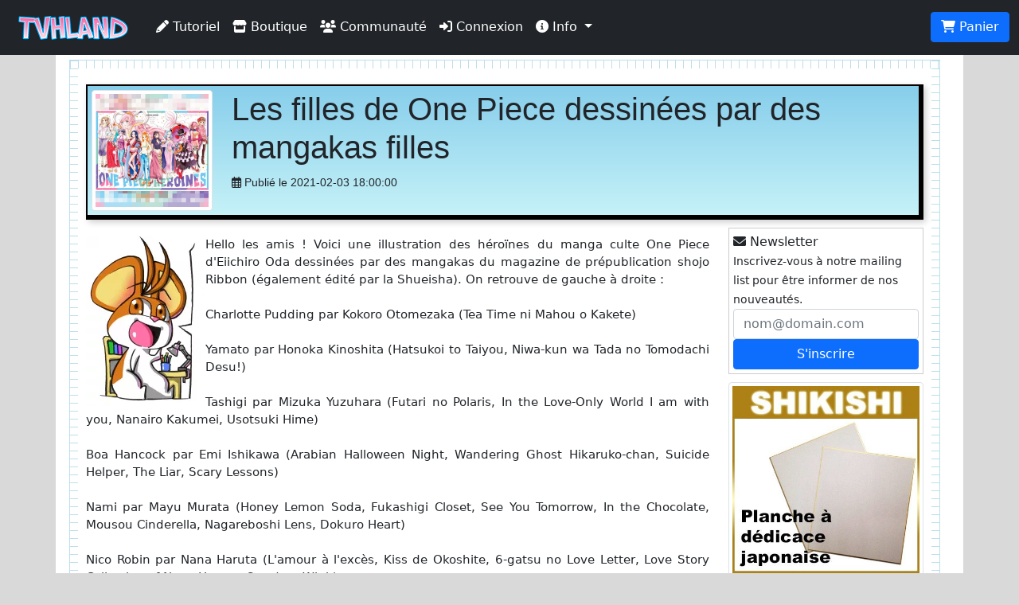

--- FILE ---
content_type: text/html; charset=UTF-8
request_url: https://www.tvhland.com/popculture/les-filles-one-piece-dessinees-par-mangakas-filles.html
body_size: 6748
content:
<!DOCTYPE html> <html lang="fr">
<head>

<meta http-equiv="Content-Type" content="text/html; charset=utf-8" />
<meta name="viewport" content="width=device-width, initial-scale=1.0, maximum-scale=1.0, user-scalable=no">
<title>Les filles de One Piece dessinées par des mangakas filles</title>
<link rel="alternate" type="application/rss+xml" title="TVH land rss" href="https://www.tvhland.com/rss.xml" />
<base href="https://www.tvhland.com/" />
<meta http-equiv="Content-Type" content="text/html; charset=utf-8" />
<meta http-equiv="Content-Language" content="fr" />
<meta name="robots" content="index, follow" />
<meta name="description" content="Hello les amis ! Voici une illustration des héroïnes du manga culte One Piece d'Eiichiro Oda dessinées par des mangakas du magazine de prépublication shojo Ribbon (également édité par la Shueisha). On retrouve de gauche à droite :

Charlotte Pudding par Kokoro Otomezaka (Tea Time ni Mahou o Kakete)

Yamato par Honoka Kinoshita (Hatsukoi to Taiyou, Niwa-kun wa Tada no Tomodachi Desu!)

Tashigi par Mizuka Yuzuhara (Futari no Polaris, In the Love‐Only World I am with you, Nanairo Kakumei, Usotsuki Hime)

Boa Hancock par Emi Ishikawa (Arabian Halloween Night, Wandering Ghost Hikaruko-chan, Suicide Helper, The Liar, Scary Lessons)

Nami par Mayu Murata (Honey Lemon Soda, Fukashigi Closet, See You Tomorrow, In the Chocolate, Mousou Cinderella, Nagareboshi Lens, Dokuro Heart)

Nico Robin par Nana Haruta (L'amour à l'excès, Kiss de Okoshite, 6-gatsu no Love Letter, Love Story Collection of Nana Haruta, Stardust Wink)

Vivi par Mayu Sakai (Hello, Innocent, Rockin' Heaven, Sugar Soldier, Momo la petite diablesse, Peter Pan Syndrome)

Perona par Noriko Asaka (Kyuuketsuki to Bara Shoujo)

Reiju Vinsmoke par Karin Nanakawa (Haru ni Kiss, Touken Ranbu Online Anthology - Homare!)

Koala par Miya Tashiro (Poison and Flower Path, In the Name of Mio)

Et au fond, Shirahoshi par Minori Kurosaki (Sandwich Prince, Buddy Go!, Hatsu x Kon,Jippu Jippu Byuun!,Pokemen!,Renai 1 Nensei, Sugars)" />
<meta name="keywords" lang="fr" content="tvhland,tvh land,manga,dessin,phostoshop,painter,open canvas, mangaka,fanart, tutorial,tutoriaux, apprendre, leçon, coloriser, tvh,tvhland,crayon,feutre,manga studio,anime" />
<meta name="reply-to" content="tvhland@tvhland.com" />
<meta name="category" content="Art Plastique" />
<meta name="distribution" content="global" />
<meta name="revisit-after" content="7 days" />
<meta name="author" lang="fr" content="TVH" />
<meta name="copyright" content="TVHland" />
<meta name="identifier-url" content="https://www.tvhland.com" />
<meta name="expires" content="never" />
<meta name="Date-Creation-20070131" content="" />
<meta name="date-revision-yyyymmdd" content="20140102" />
<meta property="fb:app_id" content="216297462148187" />
<meta property="og:locale" content="fr_FR"/>
<meta property="og:site_name" content="TVHLAND" />
<meta property='og:url' content='https://www.tvhland.com/popculture/les-filles-one-piece-dessinees-par-mangakas-filles.html' />
<meta property='og:title' content="Les filles de One Piece dessinées par des mangakas filles" />
<meta property='og:type' content='website' />
<meta property='og:image' content='https://www.tvhland.com/vignette/page/202107/60f29f293e0des.webp' />
<meta property='og:description' content="Hello les amis ! Voici une illustration des héroïnes du manga culte One Piece d'Eiichiro Oda dessinées par des mangakas du magazine de prépublication shojo Ribbon (également édité par la Shueisha). On retrouve de gauche à droite :

Charlotte Pudding par Kokoro Otomezaka (Tea Time ni Mahou o Kakete)

Yamato par Honoka Kinoshita (Hatsukoi to Taiyou, Niwa-kun wa Tada no Tomodachi Desu!)

Tashigi par Mizuka Yuzuhara (Futari no Polaris, In the Love‐Only World I am with you, Nanairo Kakumei, Usotsuki Hime)

Boa Hancock par Emi Ishikawa (Arabian Halloween Night, Wandering Ghost Hikaruko-chan, Suicide Helper, The Liar, Scary Lessons)

Nami par Mayu Murata (Honey Lemon Soda, Fukashigi Closet, See You Tomorrow, In the Chocolate, Mousou Cinderella, Nagareboshi Lens, Dokuro Heart)

Nico Robin par Nana Haruta (L'amour à l'excès, Kiss de Okoshite, 6-gatsu no Love Letter, Love Story Collection of Nana Haruta, Stardust Wink)

Vivi par Mayu Sakai (Hello, Innocent, Rockin' Heaven, Sugar Soldier, Momo la petite diablesse, Peter Pan Syndrome)

Perona par Noriko Asaka (Kyuuketsuki to Bara Shoujo)

Reiju Vinsmoke par Karin Nanakawa (Haru ni Kiss, Touken Ranbu Online Anthology - Homare!)

Koala par Miya Tashiro (Poison and Flower Path, In the Name of Mio)

Et au fond, Shirahoshi par Minori Kurosaki (Sandwich Prince, Buddy Go!, Hatsu x Kon,Jippu Jippu Byuun!,Pokemen!,Renai 1 Nensei, Sugars)" />
<meta name='twitter:card' content='summary' />
<meta name='twitter:site' content='@tvhland' />
<meta name='twitter:url' content='https://www.tvhland.com/popculture/les-filles-one-piece-dessinees-par-mangakas-filles.html' />
<meta name='twitter:creator:id' content='101053740'>
<meta name='twitter:domain' content='tvhland.com'/>
<meta name='twitter:title' content="Les filles de One Piece dessinées par des mangakas filles" />
<meta name='twitter:description' content="Hello les amis ! Voici une illustration des héroïnes du manga culte One Piece d'Eiichiro Oda dessinées par des mangakas du magazine de prépublication shojo Ribbon (également édité par la Shueisha). On retrouve de gauche à droite :

Charlotte Pudding par Kokoro Otomezaka (Tea Time ni Mahou o Kakete)

Yamato par Honoka Kinoshita (Hatsukoi to Taiyou, Niwa-kun wa Tada no Tomodachi Desu!)

Tashigi par Mizuka Yuzuhara (Futari no Polaris, In the Love‐Only World I am with you, Nanairo Kakumei, Usotsuki Hime)

Boa Hancock par Emi Ishikawa (Arabian Halloween Night, Wandering Ghost Hikaruko-chan, Suicide Helper, The Liar, Scary Lessons)

Nami par Mayu Murata (Honey Lemon Soda, Fukashigi Closet, See You Tomorrow, In the Chocolate, Mousou Cinderella, Nagareboshi Lens, Dokuro Heart)

Nico Robin par Nana Haruta (L'amour à l'excès, Kiss de Okoshite, 6-gatsu no Love Letter, Love Story Collection of Nana Haruta, Stardust Wink)

Vivi par Mayu Sakai (Hello, Innocent, Rockin' Heaven, Sugar Soldier, Momo la petite diablesse, Peter Pan Syndrome)

Perona par Noriko Asaka (Kyuuketsuki to Bara Shoujo)

Reiju Vinsmoke par Karin Nanakawa (Haru ni Kiss, Touken Ranbu Online Anthology - Homare!)

Koala par Miya Tashiro (Poison and Flower Path, In the Name of Mio)

Et au fond, Shirahoshi par Minori Kurosaki (Sandwich Prince, Buddy Go!, Hatsu x Kon,Jippu Jippu Byuun!,Pokemen!,Renai 1 Nensei, Sugars)" />
<meta name='twitter:image' content="https://www.tvhland.com/vignette/page/202107/60f29f293e0des.webp" />
<meta name="p:domain_verify" content="94065e9357922e5e44c60e3f243288fe"/>

<!-- Google Tag Manager -->
<script>(function(w,d,s,l,i){w[l]=w[l]||[];w[l].push({'gtm.start':
new Date().getTime(),event:'gtm.js'});var f=d.getElementsByTagName(s)[0],
j=d.createElement(s),dl=l!='dataLayer'?'&l='+l:'';j.async=true;j.src=
'https://www.googletagmanager.com/gtm.js?id='+i+dl;f.parentNode.insertBefore(j,f);
})(window,document,'script','dataLayer','GTM-WMNFN42D');</script>
<!-- End Google Tag Manager --><script src="/js/jquery-3.6.0.min.js"></script>
<link rel="stylesheet" href="/CSS/bootstrap5/css/bootstrap.min.css">
<script src="/CSS/bootstrap5/js/bootstrap.min.js"></script>
<link href="/CSS/tvhland-25030319.css" rel="stylesheet">
<link type="text/css" href="/CSS/jquery.jnotify.css" rel="stylesheet" />
<script type="text/javascript" src="/js/jquery.jnotify.js"></script>
<script type="text/javascript" src="/common/common.js"></script>
<link rel="stylesheet" href="/CSS/fontawesome-free-6.0.0-web/css/all.min.css"></head>

<body>
<nav class="navbar navbar-expand-md navbar-dark bg-dark fixed-top">
  <div class="container-fluid">
    <a class="navbar-brand" href="/"><img src="/image/tvhland-logo.png" height="32px" alt="tvhland" /></a>
    <button class="navbar-toggler" type="button" data-bs-toggle="collapse" data-bs-target="#navbarNavDropdown" aria-controls="navbarNavDropdown" aria-expanded="false" aria-label="Toggle navigation">
      <span class="navbar-toggler-icon"></span>
    </button>
    <div class="collapse navbar-collapse" id="navbarNavDropdown">
      <ul class="navbar-nav">
        <li class="nav-item">
          <a class="nav-link active" aria-current="page" href="/articles/liste-tutoriels-p1.html">
              <i class="fas fa-pencil-alt"></i> Tutoriel
          </a>
        </li>
        <li class="nav-item">
          <a class="nav-link active" href="/shop/index.html">
              <i class="fas fa-store"></i> Boutique
          </a>
        </li>
        <li class="nav-item">
          <a class="nav-link active" href="/community/index.html">
              <i class="fas fa-users"></i> Communauté
          </a>
        </li>
        <li class="nav-item"><a class="nav-link active" href="/compte/connexion.html"><i class="fas fa-sign-in-alt"></i> Connexion</a></li>
           <li class="nav-item dropdown">
          <a class="nav-link dropdown-toggle active" href="#" id="navbarDropdownMenuLink" role="button" data-bs-toggle="dropdown" aria-expanded="false">
            <i class="fas fa-info-circle"></i> Info
            </a>
            <ul class="dropdown-menu" aria-labelledby="navbarDropdownMenuLink">
            <li>
            <a class="dropdown-item" href="/articles/condition-generale-vente/article-1224.html">
              <i class="fas fa-balance-scale"></i> Condition générale de vente
            </a>
          </li>
          <li>
            <a class="dropdown-item" href="/shop/frais-port.html">
              <i class="fas fa-shipping-fast"></i> Frais de port
            </a>
          </li>
          <li>
            <a class="dropdown-item" href="/articles/contacter-equipe-tvhland/article-1280.html">
              <i class="fas fa-mail-bulk"></i> Nous contacter
            </a>
          </li>
          </ul>
        </li>
          </ul>
    </div>
    <ul class="nav justify-content-end">
        <li class="nav-item">
        <input name="nbitempanier" type="hidden" id="nbitempanier" value="0" />
          <a class="btn btn-primary" href="/boutique/panier.html">
        <i class="fas fa-shopping-cart"></i> Panier
        <span id="notnbitempanier" class="badge bg-white text-danger" style=" display:none; ">0</span>
          </a>
        </li>
    </ul>
  </div>
</nav><div class="container"><div class="blankheader"></div>
<a name="start" id="start"></a>
  <div class="ruled-container">
      <div class="left-ruler"></div>
      <div class="right-ruler"></div>

<div class="row">
	<div class="col-md-12" >
				<div class="cadre-BD cadre-BD-bleu">
	<div class="row">
			<div class="col-12 col-md-2" >
			<a href='https://www.tvhland.com/vignette/page/202107/60f29f293e0des.webp' title="Les filles de One Piece dessinées par des mangakas filles" class='swipebox'>
        		<img src='/vignette/page/202107/60f29f293e0des.webp' class='img-fluid img-thumbnail rounded'>
        	</a>
		</div>
		<div class="col-12 col-md-10" >
			<h1>Les filles de One Piece dessinées par des mangakas filles</h1>
			<small><i class='far fa-calendar-alt'></i> Publié le 2021-02-03 18:00:00</small>
		</div>

	</div>
</div>	</div>
	<div class="col-md-9" >
		<div class="row"><div class="col-12" >
	<p><img src='/vignette/page-img/202502/67a5b8ba22ad2.webp' align='left'>Hello les amis ! Voici une illustration des héroïnes du manga culte One Piece d'Eiichiro Oda dessinées par des mangakas du magazine de prépublication shojo Ribbon (également édité par la Shueisha). On retrouve de gauche à droite :<br />
<br />
Charlotte Pudding par Kokoro Otomezaka (Tea Time ni Mahou o Kakete)<br />
<br />
Yamato par Honoka Kinoshita (Hatsukoi to Taiyou, Niwa-kun wa Tada no Tomodachi Desu!)<br />
<br />
Tashigi par Mizuka Yuzuhara (Futari no Polaris, In the Love‐Only World I am with you, Nanairo Kakumei, Usotsuki Hime)<br />
<br />
Boa Hancock par Emi Ishikawa (Arabian Halloween Night, Wandering Ghost Hikaruko-chan, Suicide Helper, The Liar, Scary Lessons)<br />
<br />
Nami par Mayu Murata (Honey Lemon Soda, Fukashigi Closet, See You Tomorrow, In the Chocolate, Mousou Cinderella, Nagareboshi Lens, Dokuro Heart)<br />
<br />
Nico Robin par Nana Haruta (L'amour à l'excès, Kiss de Okoshite, 6-gatsu no Love Letter, Love Story Collection of Nana Haruta, Stardust Wink)<br />
<br />
Vivi par Mayu Sakai (Hello, Innocent, Rockin' Heaven, Sugar Soldier, Momo la petite diablesse, Peter Pan Syndrome)<br />
<br />
Perona par Noriko Asaka (Kyuuketsuki to Bara Shoujo)<br />
<br />
Reiju Vinsmoke par Karin Nanakawa (Haru ni Kiss, Touken Ranbu Online Anthology - Homare!)<br />
<br />
Koala par Miya Tashiro (Poison and Flower Path, In the Name of Mio)<br />
<br />
Et au fond, Shirahoshi par Minori Kurosaki (Sandwich Prince, Buddy Go!, Hatsu x Kon,Jippu Jippu Byuun!,Pokemen!,Renai 1 Nensei, Sugars)</p>
</div></div>
<div class='row row-cols-2 row-cols-md-6 g-2'><div class='col d-grid'>
				<a class='productimg' href='/shop/artbook-one-piece-color-walk-1/produit-1720.html' title="Artbook One Piece Color Walk 1">
					<div class='position-relative'>
					<img class='img-fluid img-thumbnail rounded' src='/vignette/materiel_mini/4ee4b67878199.jpg'><br /><div class='badge bg-success position-absolute top-50 start-50 translate-middle' id='info-1720' style='display:none;' name='info-1720' >	<i class='fas fa-check-circle'></i>
					</div>
					</div>
					Artbook One Piece Color Walk 1</a><br />
					<b>Prix: 30 €</b><a class='btn btn-primary btn-lg' href='javascript:addcard("1720","Artbook One Piece Color Walk 1");'>
				<i class='fas fa-shopping-cart'></i> Ajouter
			</a></div><div class='col d-grid'>
				<a class='productimg' href='/shop/je-dessine-comme-mangaka-shojo/produit-5665.html' title="Je Dessine Comme Un Mangaka Shôjo">
					<div class='position-relative'>
					<img class='img-fluid img-thumbnail rounded' src='/vignette/materiel_mini/5d63d93207295.jpg'><br /><div class='badge bg-success position-absolute top-50 start-50 translate-middle' id='info-5665' style='display:none;' name='info-5665' >	<i class='fas fa-check-circle'></i>
					</div>
					</div>
					Je Dessine Comme Un Mangaka Shôjo</a><br />
					<b>Prix: 7.5 €</b><a class='btn btn-primary btn-lg' href='javascript:addcard("5665","Je Dessine Comme Un Mangaka Shôjo");'>
				<i class='fas fa-shopping-cart'></i> Ajouter
			</a></div><div class='col d-grid'>
				<a class='productimg' href='/shop/dessine-mangas-shojo/produit-93.html' title="Dessine Les Mangas Shojo">
					<div class='position-relative'>
					<img class='img-fluid img-thumbnail rounded' src='/vignette/materiel_mini/4e31d9f31eaee.jpg'><br /><div class='badge bg-success position-absolute top-50 start-50 translate-middle' id='info-93' style='display:none;' name='info-93' >	<i class='fas fa-check-circle'></i>
					</div>
					</div>
					Dessine Les Mangas Shojo</a><br />
					<b>Prix: 10 €</b><a class='btn btn-primary btn-lg' href='javascript:addcard("93","Dessine Les Mangas Shojo");'>
				<i class='fas fa-shopping-cart'></i> Ajouter
			</a></div><div class='col d-grid'>
				<a class='productimg' href='/shop/dessiner-mangas-shojo/produit-4199.html' title="Dessiner les mangas shôjo">
					<div class='position-relative'>
					<img class='img-fluid img-thumbnail rounded' src='/vignette/materiel_mini/56014a5c4c045.jpg'><br /><div class='badge bg-success position-absolute top-50 start-50 translate-middle' id='info-4199' style='display:none;' name='info-4199' >	<i class='fas fa-check-circle'></i>
					</div>
					</div>
					Dessiner les mangas shôjo</a><br />
					<b>Prix: 6.95 €</b><a class='btn btn-primary btn-lg' href='javascript:addcard("4199","Dessiner les mangas shôjo");'>
				<i class='fas fa-shopping-cart'></i> Ajouter
			</a></div><div class='col d-grid'>
				<a class='productimg' href='/shop/dessins-peindre-shojos-feutres/produit-5720.html' title="Dessins à peindre - Shojos aux feutres">
					<div class='position-relative'>
					<img class='img-fluid img-thumbnail rounded' src='/vignette/materiel_mini/5e6670d7e764b.jpg'><br /><div class='badge bg-success position-absolute top-50 start-50 translate-middle' id='info-5720' style='display:none;' name='info-5720' >	<i class='fas fa-check-circle'></i>
					</div>
					</div>
					Dessins à peindre - Shojos aux feutres</a><br />
					<b>Prix: 12.95 €</b><a class='btn btn-primary btn-lg' href='javascript:addcard("5720","Dessins à peindre - Shojos aux feutres");'>
				<i class='fas fa-shopping-cart'></i> Ajouter
			</a></div></div><div class='row'><div class='col-md-3'><div class='rubrique'>
              <a href='/vignette/page-img/202102/15091-o.jpg' class='swipebox' rel='gallery-1' title="">
                  <img src=' /vignette/page-img/202102/15091-v.jpg' width='100%' alt="">
              </a><br />
              <p class='center'></p> 
               </div></div></div><br />
<legend>Tag identifié dans cette page</legend>
<a class='btn btn-outline-secondary' href='/tag/mangaka/tag-197.html'>
    <i class='fas fa-tag'></i> mangaka</a> <a class='btn btn-outline-secondary' href='/tag/one-piece/tag-15.html'>
    <i class='fas fa-tag'></i> one piece</a> <a class='btn btn-outline-secondary' href='/tag/mayu-murata/tag-13495.html'>
    <i class='fas fa-tag'></i> mayu murata</a> <a class='btn btn-outline-secondary' href='/tag/mizuka-yuzuhara/tag-15383.html'>
    <i class='fas fa-tag'></i> mizuka yuzuhara</a> <a class='btn btn-outline-secondary' href='/tag/emi-ishikawa/tag-12236.html'>
    <i class='fas fa-tag'></i> emi ishikawa</a> <a class='btn btn-outline-secondary' href='/tag/nana-haruta/tag-11854.html'>
    <i class='fas fa-tag'></i> nana haruta</a> <a class='btn btn-outline-secondary' href='/tag/mayu-sakai/tag-14077.html'>
    <i class='fas fa-tag'></i> mayu sakai</a> <a class='btn btn-outline-secondary' href='/tag/fille/tag-18810.html'>
    <i class='fas fa-tag'></i> fille</a> <a class='btn btn-outline-secondary' href='/tag/dessin/tag-191.html'>
    <i class='fas fa-tag'></i> dessin</a> <a class='btn btn-outline-secondary' href='/tag/kokoro-otomezaka/tag-21732.html'>
    <i class='fas fa-tag'></i> kokoro otomezaka</a> <a class='btn btn-outline-secondary' href='/tag/honoka-kinoshita/tag-21733.html'>
    <i class='fas fa-tag'></i> honoka kinoshita</a> <a class='btn btn-outline-secondary' href='/tag/minori-kurosaki/tag-21734.html'>
    <i class='fas fa-tag'></i> minori kurosaki</a> <a class='btn btn-outline-secondary' href='/tag/noriko-asaka/tag-21735.html'>
    <i class='fas fa-tag'></i> noriko asaka</a> <a class='btn btn-outline-secondary' href='/tag/karin-nanakawa/tag-21737.html'>
    <i class='fas fa-tag'></i> karin nanakawa</a> <a class='btn btn-outline-secondary' href='/tag/miya-tashiro/tag-21738.html'>
    <i class='fas fa-tag'></i> miya tashiro</a> <br /> <br /><h3>Quel est votre avis sur ce contenu?</h3>
Vous avez aussi les commentaires pour compléter votre avis.
<div class="row row-cols-2 g-2">
	<div class="col d-grid" >
		<a class='btn btn-outline-danger btn-block' href="javascript:hype(1)">
			<i class="fab fa-hotjar"></i> Burn! <span class="badge bg-secondary">0</span>
		</a>
	</div>
	<div class="col d-grid" >
		<a class='btn btn-outline-primary btn-block' href="javascript:hype(-1)">
			<i class="far fa-snowflake"></i> Cold! <span class="badge bg-secondary">0</span>
		</a>
	</div>
</div>

<script>
function hype(hypeval){
	action="hype";
	type="page";
	id=1640;
	$.post("/common/plugin-likev2-app.php",{action:action,hypeval:hypeval,type:type,id:id}, function(data){
		if (data == "ok"){
 			if (hypeval==1) $.jnotify("Ravi que ça vous plaise!");
 			else $.jnotify("Sniff! Mais je comprends!");
		}
		else
		{
 			$.jnotify(data,'error',{timeout: 4});
		}
	})
}
</script><div class="row cols-1 g-2"><div class='col'>
<h1><i class="fas fa-comments"></i> Commentaire</h1>
<div class='alert alert-warning' role='alert'>
  			<p class='text-center'> 
  				Pour accéder aux commentaires, il faudra vous connecter à votre compte.<br />
  				<a class='btn btn-primary' href='/compte/connexion.html'>
  					<i class='fas fa-sign-in-alt'></i> Connexion
  				</a>
  			</p>
		</div></div></div>
	</div>
	<div class="col-md-3" >
		
<div id='newsletter' name='newsletter' class="rubrique">
<form id='newsletterform' name='newsletterform' method='post' enctype='multipart/form-data' action='javascript:SubcribeNewsletter()'>
<label><i class="fas fa-envelope"></i> Newsletter</label>
<br /><small>Inscrivez-vous à notre mailing list pour être informer de nos nouveautés.</small>
<div class="row">
	<div class="col-xs-12">
<input class='form-control' type='text' id='email' name='email' placeholder='nom@domain.com' value='' ><input class='form-control' type='hidden' id='action' name='action' value='subcribenewsletter' >	</div>
	<div class="col-xs-12 d-grid">
		<input type="submit" class="btn btn-primary btn-block" value="S'inscrire">
	</div>
</div>
</form>
<div id="newslettermsg" name="newslettermsg" style="color:#FF0000;"></div>
</div>
<script>
function SubcribeNewsletter(){ 
jQuery(function($) {
	uploadform('#newsletterform','/mailing/mailing-app.php',function(response) {
		if (response=="ok"){
			$("#newslettermsg").empty().append("Nous vous avons envoyé un email. Veuillez activer votre inscription à notre newletter.");
		}
		else {
			$("#newslettermsg").empty().append(response);
		}
	});
});
}
</script><div class="row row-cols-1 g-2 d-lg-none d-xl-none d-xxl-block">
	</div>
<div class="row row-cols-1 g-2 d-none d-xs-none d-sm-none d-md-block">
<div class='coll'>
			<a href='https://www.tvhland.com/shop/papier-shikishi.html' title='Shikishi'>
				<img src='/boutique/image/19.jpg' alt='Shikishi' class='img-fluid img-thumbnail rounded'>
			</a>
		</div><div class='coll'>
			<a href='https://www.tvhland.com/shop/feutre-graph-it.html' title='graph it 2€'>
				<img src='/boutique/image/6.jpg' alt='graph it 2€' class='img-fluid img-thumbnail rounded'>
			</a>
		</div><br/>
<span class='rubrique center'>
<legend>Article de  dessin</legend>
<a href='https://www.tvhland.com/tutoriel/ouverture-inscriptions-cours-dessins-tvhland.html' title="Inscription aux cours de dessins"><img src='/vignette/page-img/201908/5d679122d9445.jpg' width='100%'><br/>Inscription aux cours de dessins<br /></a></span>
</div>	</div>
	<div class="col-md-12" >
			</div>
</div>
<script type="text/javascript" src="/swipebox-master/src/js/jquery.swipebox.js"></script>
<link rel="stylesheet" href="/swipebox-master/src/css/swipebox.css">
<script type="text/javascript">
    $( document ).ready(function() {
            /* Basic Gallery */
            $( '.swipebox' ).swipebox();

            /* Video */
            $( '.swipebox-video' ).swipebox();

            /* Dynamic Gallery */
            $( '#gallery' ).on( 'click', function( e ) {
                e.preventDefault();
                $.swipebox( [
                    { href : 'demo/images/big-1.jpg', title : 'My Caption' },
                    { href : 'demo/images/big-2.jpg', title : 'My Second Caption' }
                ] );
            } );

            /* Smooth scroll */
            $( '.scroll' ).on( 'click', function () {
                $( 'html, body' ).animate( { scrollTop: $( $( this ).attr('href') ).offset().top - 15 }, 750 ); // Go
                return false;
            });
      } );
</script>

<!-- Global site tag (gtag.js) - Google Analytics -->
<script async src="https://www.googletagmanager.com/gtag/js?id=G-B174VQSHGJ"></script>
<script>
  window.dataLayer = window.dataLayer || [];
  function gtag(){dataLayer.push(arguments);}
  gtag('js', new Date());

  gtag('config', 'G-B174VQSHGJ');
</script>
<!-- fin:google analytics -->


  
</div>
<? //****************************************** Fin cadre règle *********************************************** ?>
<div class="blankheader"></div></div>
<!-- fin:contenu pricipal -->

<!-- entete de bas de page -->
<div class="row bottomheader">
<div class="col-md-4">
TVHLAND: 
	<a href="/popculture/Qui-sommes-nous-tvhland.html" style="color:#F9C">
		Qui sommes nous?
	</a>
<br />
Apprendre à dessiner: 
	<a href="/tutoriel/index.html" style="color:#F9C">
		Tutoriels videos, articles...
	</a>
</div>

<div class="col-md-3">

</div>
<div class="col-md-5">
<!-- réseaux sociaux -->
<div id="socialnetwork"> 
<h4>Réseaux sociaux</h4>
<a href="https://www.facebook.com/TVHLAND" target="_blank" title="page facebook de tvhland" 
class="btn btn-primary">
	<i class="fab fa-facebook-square fa-2x"></i>
</a>
<a href="https://twitter.com/tvhland" target="_blank" title="twitter de tvhland" 
class="btn btn-info">
	<i class="fab fa-twitter-square fa-2x" style="color: White;" ></i>
</a>
<a href="https://www.pinterest.fr/tvhland/" target="_blank" title="pinterest de tvhland"
class="btn btn-danger">
	<i class="fab fa-pinterest-square fa-2x"></i>
</a>
<a href="https://instagram.com/tvhland/" target="_blank" title="Instagram de tvhland"
class="btn btn-info">
	<i class="fab fa-instagram fa-2x" style="color: White;" ></i>
</a>
<a href="http://www.youtube.com/tvhland" target="_blank" title="chaine youtube de tvhland"
class="btn btn-danger">
	<i class="fab fa-youtube-square fa-2x"></i>
</a>
<a href="https://www.tiktok.com/@tvhland" target="_blank" title="Tiktok de tvhland"
class="btn btn-secondary">
	<i class="fab fa-tiktok fa-2x"></i>
</a>
<a href="https://www.tvhland.com/rss.xml" target="_blank" title="flux rss de tvhland"
class="btn btn-warning">
	<i class="fas fa-rss-square fa-2x" style="color: White;" ></i>
</a>
</div>
<!-- fin: réseaux sociaux --></div>
<div class="col-md-12">
<p class="center">
© TVHLAND  Tous droits réservés. Reproduction interdite sans permission écrite.<br /> Toutes les marques et visuels citées sur TVHLAND
appartiennent à leur propriétaire respectif.</p>
</div>
</div>
<!-- Fin: entete de bas de page -->
</body>
</html>
